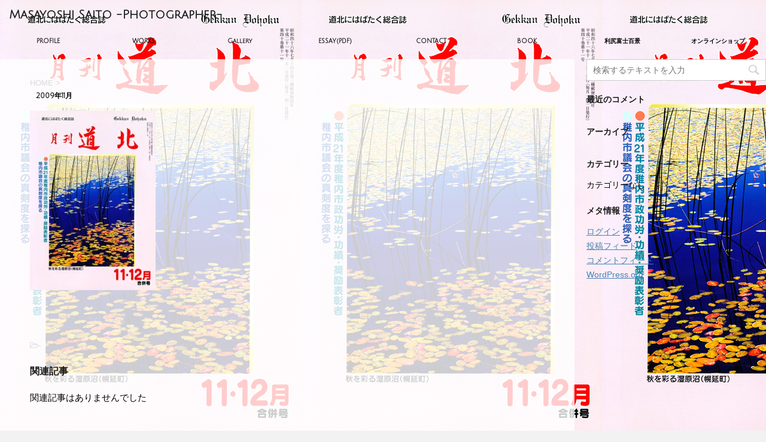

--- FILE ---
content_type: text/html; charset=UTF-8
request_url: https://westen.jp/2009%E5%B9%B411%E6%9C%88/
body_size: 8728
content:
<!DOCTYPE html>
<!--[if lt IE 7]>
<html class="ie6" lang="ja"> <![endif]-->
<!--[if IE 7]>
<html class="i7" lang="ja"> <![endif]-->
<!--[if IE 8]>
<html class="ie" lang="ja"> <![endif]-->
<!--[if gt IE 8]><!-->
<html lang="ja">
	<!--<![endif]-->
	<head prefix="og: http://ogp.me/ns# fb: http://ogp.me/ns/fb# article: http://ogp.me/ns/article#">
		<meta charset="UTF-8" >
		<meta name="viewport" content="width=device-width,initial-scale=1.0,user-scalable=no">
		<meta name="format-detection" content="telephone=no" >
		
		
		<link rel="alternate" type="application/rss+xml" title="Masayoshi Saito -Photographer- RSS Feed" href="https://westen.jp/feed/" />
		<link rel="pingback" href="https://westen.jp/xmlrpc.php" >
		<!--[if lt IE 9]>
		<script src="https://css3-mediaqueries-js.googlecode.com/svn/trunk/css3-mediaqueries.js"></script>
		<script src="https://westen.jp/wp-content/themes/affinger4/js/html5shiv.js"></script>
		<![endif]-->
				<meta name='robots' content='max-image-preview:large' />
<title>2009年11月 - Masayoshi Saito -Photographer-</title>
<link rel='dns-prefetch' href='//secure.gravatar.com' />
<link rel='dns-prefetch' href='//ajax.googleapis.com' />
<link rel='dns-prefetch' href='//stats.wp.com' />
<link rel='dns-prefetch' href='//fonts.googleapis.com' />
<link rel='dns-prefetch' href='//v0.wordpress.com' />
<link rel='dns-prefetch' href='//i0.wp.com' />
<link rel="alternate" title="oEmbed (JSON)" type="application/json+oembed" href="https://westen.jp/wp-json/oembed/1.0/embed?url=https%3A%2F%2Fwesten.jp%2F2009%25e5%25b9%25b411%25e6%259c%2588%2F" />
<link rel="alternate" title="oEmbed (XML)" type="text/xml+oembed" href="https://westen.jp/wp-json/oembed/1.0/embed?url=https%3A%2F%2Fwesten.jp%2F2009%25e5%25b9%25b411%25e6%259c%2588%2F&#038;format=xml" />
<style id='wp-img-auto-sizes-contain-inline-css' type='text/css'>
img:is([sizes=auto i],[sizes^="auto," i]){contain-intrinsic-size:3000px 1500px}
/*# sourceURL=wp-img-auto-sizes-contain-inline-css */
</style>
<style id='wp-emoji-styles-inline-css' type='text/css'>

	img.wp-smiley, img.emoji {
		display: inline !important;
		border: none !important;
		box-shadow: none !important;
		height: 1em !important;
		width: 1em !important;
		margin: 0 0.07em !important;
		vertical-align: -0.1em !important;
		background: none !important;
		padding: 0 !important;
	}
/*# sourceURL=wp-emoji-styles-inline-css */
</style>
<link rel='stylesheet' id='wp-block-library-css' href='https://westen.jp/wp-includes/css/dist/block-library/style.min.css?ver=6.9' type='text/css' media='all' />
<style id='wp-block-library-inline-css' type='text/css'>
.has-text-align-justify{text-align:justify;}

/*# sourceURL=wp-block-library-inline-css */
</style><style id='global-styles-inline-css' type='text/css'>
:root{--wp--preset--aspect-ratio--square: 1;--wp--preset--aspect-ratio--4-3: 4/3;--wp--preset--aspect-ratio--3-4: 3/4;--wp--preset--aspect-ratio--3-2: 3/2;--wp--preset--aspect-ratio--2-3: 2/3;--wp--preset--aspect-ratio--16-9: 16/9;--wp--preset--aspect-ratio--9-16: 9/16;--wp--preset--color--black: #000000;--wp--preset--color--cyan-bluish-gray: #abb8c3;--wp--preset--color--white: #ffffff;--wp--preset--color--pale-pink: #f78da7;--wp--preset--color--vivid-red: #cf2e2e;--wp--preset--color--luminous-vivid-orange: #ff6900;--wp--preset--color--luminous-vivid-amber: #fcb900;--wp--preset--color--light-green-cyan: #7bdcb5;--wp--preset--color--vivid-green-cyan: #00d084;--wp--preset--color--pale-cyan-blue: #8ed1fc;--wp--preset--color--vivid-cyan-blue: #0693e3;--wp--preset--color--vivid-purple: #9b51e0;--wp--preset--gradient--vivid-cyan-blue-to-vivid-purple: linear-gradient(135deg,rgb(6,147,227) 0%,rgb(155,81,224) 100%);--wp--preset--gradient--light-green-cyan-to-vivid-green-cyan: linear-gradient(135deg,rgb(122,220,180) 0%,rgb(0,208,130) 100%);--wp--preset--gradient--luminous-vivid-amber-to-luminous-vivid-orange: linear-gradient(135deg,rgb(252,185,0) 0%,rgb(255,105,0) 100%);--wp--preset--gradient--luminous-vivid-orange-to-vivid-red: linear-gradient(135deg,rgb(255,105,0) 0%,rgb(207,46,46) 100%);--wp--preset--gradient--very-light-gray-to-cyan-bluish-gray: linear-gradient(135deg,rgb(238,238,238) 0%,rgb(169,184,195) 100%);--wp--preset--gradient--cool-to-warm-spectrum: linear-gradient(135deg,rgb(74,234,220) 0%,rgb(151,120,209) 20%,rgb(207,42,186) 40%,rgb(238,44,130) 60%,rgb(251,105,98) 80%,rgb(254,248,76) 100%);--wp--preset--gradient--blush-light-purple: linear-gradient(135deg,rgb(255,206,236) 0%,rgb(152,150,240) 100%);--wp--preset--gradient--blush-bordeaux: linear-gradient(135deg,rgb(254,205,165) 0%,rgb(254,45,45) 50%,rgb(107,0,62) 100%);--wp--preset--gradient--luminous-dusk: linear-gradient(135deg,rgb(255,203,112) 0%,rgb(199,81,192) 50%,rgb(65,88,208) 100%);--wp--preset--gradient--pale-ocean: linear-gradient(135deg,rgb(255,245,203) 0%,rgb(182,227,212) 50%,rgb(51,167,181) 100%);--wp--preset--gradient--electric-grass: linear-gradient(135deg,rgb(202,248,128) 0%,rgb(113,206,126) 100%);--wp--preset--gradient--midnight: linear-gradient(135deg,rgb(2,3,129) 0%,rgb(40,116,252) 100%);--wp--preset--font-size--small: 13px;--wp--preset--font-size--medium: 20px;--wp--preset--font-size--large: 36px;--wp--preset--font-size--x-large: 42px;--wp--preset--spacing--20: 0.44rem;--wp--preset--spacing--30: 0.67rem;--wp--preset--spacing--40: 1rem;--wp--preset--spacing--50: 1.5rem;--wp--preset--spacing--60: 2.25rem;--wp--preset--spacing--70: 3.38rem;--wp--preset--spacing--80: 5.06rem;--wp--preset--shadow--natural: 6px 6px 9px rgba(0, 0, 0, 0.2);--wp--preset--shadow--deep: 12px 12px 50px rgba(0, 0, 0, 0.4);--wp--preset--shadow--sharp: 6px 6px 0px rgba(0, 0, 0, 0.2);--wp--preset--shadow--outlined: 6px 6px 0px -3px rgb(255, 255, 255), 6px 6px rgb(0, 0, 0);--wp--preset--shadow--crisp: 6px 6px 0px rgb(0, 0, 0);}:where(.is-layout-flex){gap: 0.5em;}:where(.is-layout-grid){gap: 0.5em;}body .is-layout-flex{display: flex;}.is-layout-flex{flex-wrap: wrap;align-items: center;}.is-layout-flex > :is(*, div){margin: 0;}body .is-layout-grid{display: grid;}.is-layout-grid > :is(*, div){margin: 0;}:where(.wp-block-columns.is-layout-flex){gap: 2em;}:where(.wp-block-columns.is-layout-grid){gap: 2em;}:where(.wp-block-post-template.is-layout-flex){gap: 1.25em;}:where(.wp-block-post-template.is-layout-grid){gap: 1.25em;}.has-black-color{color: var(--wp--preset--color--black) !important;}.has-cyan-bluish-gray-color{color: var(--wp--preset--color--cyan-bluish-gray) !important;}.has-white-color{color: var(--wp--preset--color--white) !important;}.has-pale-pink-color{color: var(--wp--preset--color--pale-pink) !important;}.has-vivid-red-color{color: var(--wp--preset--color--vivid-red) !important;}.has-luminous-vivid-orange-color{color: var(--wp--preset--color--luminous-vivid-orange) !important;}.has-luminous-vivid-amber-color{color: var(--wp--preset--color--luminous-vivid-amber) !important;}.has-light-green-cyan-color{color: var(--wp--preset--color--light-green-cyan) !important;}.has-vivid-green-cyan-color{color: var(--wp--preset--color--vivid-green-cyan) !important;}.has-pale-cyan-blue-color{color: var(--wp--preset--color--pale-cyan-blue) !important;}.has-vivid-cyan-blue-color{color: var(--wp--preset--color--vivid-cyan-blue) !important;}.has-vivid-purple-color{color: var(--wp--preset--color--vivid-purple) !important;}.has-black-background-color{background-color: var(--wp--preset--color--black) !important;}.has-cyan-bluish-gray-background-color{background-color: var(--wp--preset--color--cyan-bluish-gray) !important;}.has-white-background-color{background-color: var(--wp--preset--color--white) !important;}.has-pale-pink-background-color{background-color: var(--wp--preset--color--pale-pink) !important;}.has-vivid-red-background-color{background-color: var(--wp--preset--color--vivid-red) !important;}.has-luminous-vivid-orange-background-color{background-color: var(--wp--preset--color--luminous-vivid-orange) !important;}.has-luminous-vivid-amber-background-color{background-color: var(--wp--preset--color--luminous-vivid-amber) !important;}.has-light-green-cyan-background-color{background-color: var(--wp--preset--color--light-green-cyan) !important;}.has-vivid-green-cyan-background-color{background-color: var(--wp--preset--color--vivid-green-cyan) !important;}.has-pale-cyan-blue-background-color{background-color: var(--wp--preset--color--pale-cyan-blue) !important;}.has-vivid-cyan-blue-background-color{background-color: var(--wp--preset--color--vivid-cyan-blue) !important;}.has-vivid-purple-background-color{background-color: var(--wp--preset--color--vivid-purple) !important;}.has-black-border-color{border-color: var(--wp--preset--color--black) !important;}.has-cyan-bluish-gray-border-color{border-color: var(--wp--preset--color--cyan-bluish-gray) !important;}.has-white-border-color{border-color: var(--wp--preset--color--white) !important;}.has-pale-pink-border-color{border-color: var(--wp--preset--color--pale-pink) !important;}.has-vivid-red-border-color{border-color: var(--wp--preset--color--vivid-red) !important;}.has-luminous-vivid-orange-border-color{border-color: var(--wp--preset--color--luminous-vivid-orange) !important;}.has-luminous-vivid-amber-border-color{border-color: var(--wp--preset--color--luminous-vivid-amber) !important;}.has-light-green-cyan-border-color{border-color: var(--wp--preset--color--light-green-cyan) !important;}.has-vivid-green-cyan-border-color{border-color: var(--wp--preset--color--vivid-green-cyan) !important;}.has-pale-cyan-blue-border-color{border-color: var(--wp--preset--color--pale-cyan-blue) !important;}.has-vivid-cyan-blue-border-color{border-color: var(--wp--preset--color--vivid-cyan-blue) !important;}.has-vivid-purple-border-color{border-color: var(--wp--preset--color--vivid-purple) !important;}.has-vivid-cyan-blue-to-vivid-purple-gradient-background{background: var(--wp--preset--gradient--vivid-cyan-blue-to-vivid-purple) !important;}.has-light-green-cyan-to-vivid-green-cyan-gradient-background{background: var(--wp--preset--gradient--light-green-cyan-to-vivid-green-cyan) !important;}.has-luminous-vivid-amber-to-luminous-vivid-orange-gradient-background{background: var(--wp--preset--gradient--luminous-vivid-amber-to-luminous-vivid-orange) !important;}.has-luminous-vivid-orange-to-vivid-red-gradient-background{background: var(--wp--preset--gradient--luminous-vivid-orange-to-vivid-red) !important;}.has-very-light-gray-to-cyan-bluish-gray-gradient-background{background: var(--wp--preset--gradient--very-light-gray-to-cyan-bluish-gray) !important;}.has-cool-to-warm-spectrum-gradient-background{background: var(--wp--preset--gradient--cool-to-warm-spectrum) !important;}.has-blush-light-purple-gradient-background{background: var(--wp--preset--gradient--blush-light-purple) !important;}.has-blush-bordeaux-gradient-background{background: var(--wp--preset--gradient--blush-bordeaux) !important;}.has-luminous-dusk-gradient-background{background: var(--wp--preset--gradient--luminous-dusk) !important;}.has-pale-ocean-gradient-background{background: var(--wp--preset--gradient--pale-ocean) !important;}.has-electric-grass-gradient-background{background: var(--wp--preset--gradient--electric-grass) !important;}.has-midnight-gradient-background{background: var(--wp--preset--gradient--midnight) !important;}.has-small-font-size{font-size: var(--wp--preset--font-size--small) !important;}.has-medium-font-size{font-size: var(--wp--preset--font-size--medium) !important;}.has-large-font-size{font-size: var(--wp--preset--font-size--large) !important;}.has-x-large-font-size{font-size: var(--wp--preset--font-size--x-large) !important;}
/*# sourceURL=global-styles-inline-css */
</style>

<style id='classic-theme-styles-inline-css' type='text/css'>
/*! This file is auto-generated */
.wp-block-button__link{color:#fff;background-color:#32373c;border-radius:9999px;box-shadow:none;text-decoration:none;padding:calc(.667em + 2px) calc(1.333em + 2px);font-size:1.125em}.wp-block-file__button{background:#32373c;color:#fff;text-decoration:none}
/*# sourceURL=/wp-includes/css/classic-themes.min.css */
</style>
<link rel='stylesheet' id='contact-form-7-css' href='https://westen.jp/wp-content/plugins/contact-form-7/includes/css/styles.css?ver=5.8' type='text/css' media='all' />
<link rel='stylesheet' id='nrci_methods-css' href='https://westen.jp/wp-content/plugins/no-right-click-images-plugin/no-right-click-images.css?ver=6.9' type='text/css' media='all' />
<link rel='stylesheet' id='slick-css' href='https://westen.jp/wp-content/themes/affinger4/vendor/slick/slick.css?ver=1.5.9' type='text/css' media='all' />
<link rel='stylesheet' id='slick-theme-css' href='https://westen.jp/wp-content/themes/affinger4/vendor/slick/slick-theme.css?ver=1.5.9' type='text/css' media='all' />
<link rel='stylesheet' id='fonts-googleapis-montserrat-css' href='https://fonts.googleapis.com/css?family=Montserrat%3A400&#038;ver=6.9' type='text/css' media='all' />
<link rel='stylesheet' id='fonts-googleapis-custom-css' href='https://fonts.googleapis.com/css?family=Julius+Sans+One&#038;ver=6.9' type='text/css' media='all' />
<link rel='stylesheet' id='normalize-css' href='https://westen.jp/wp-content/themes/affinger4/css/normalize.css?ver=1.5.9' type='text/css' media='all' />
<link rel='stylesheet' id='font-awesome-css' href='https://westen.jp/wp-content/themes/affinger4/css/fontawesome/css/font-awesome.min.css?ver=4.5.0' type='text/css' media='all' />
<link rel='stylesheet' id='style-css' href='https://westen.jp/wp-content/themes/affinger4/style.css?ver=6.9' type='text/css' media='all' />
<link rel='stylesheet' id='single2-css' href='https://westen.jp/wp-content/themes/affinger4/st-kanricss.php' type='text/css' media='all' />
<link rel='stylesheet' id='single-css' href='https://westen.jp/wp-content/themes/affinger4/st-rankcss.php' type='text/css' media='all' />
<link rel='stylesheet' id='st-themecss-css' href='https://westen.jp/wp-content/themes/affinger4/st-themecss-loader.php?ver=6.9' type='text/css' media='all' />
<link rel='stylesheet' id='jetpack_css-css' href='https://westen.jp/wp-content/plugins/jetpack/css/jetpack.css?ver=12.4.1' type='text/css' media='all' />
<!--n2css--><script type="text/javascript" id="nrci_methods-js-extra">
/* <![CDATA[ */
var nrci_opts = {"gesture":"Y","drag":"Y","touch":"Y","admin":"Y"};
//# sourceURL=nrci_methods-js-extra
/* ]]> */
</script>
<script type="text/javascript" src="https://westen.jp/wp-content/plugins/no-right-click-images-plugin/no-right-click-images.js" id="nrci_methods-js"></script>
<script type="text/javascript" src="//ajax.googleapis.com/ajax/libs/jquery/1.11.3/jquery.min.js?ver=1.11.3" id="jquery-js"></script>
<link rel="https://api.w.org/" href="https://westen.jp/wp-json/" /><link rel="alternate" title="JSON" type="application/json" href="https://westen.jp/wp-json/wp/v2/media/996" /><link rel='shortlink' href='https://wp.me/a7gBNF-g4' />
	<style>img#wpstats{display:none}</style>
		<meta name="robots" content="index, follow" />
<link rel="canonical" href="https://westen.jp/2009%e5%b9%b411%e6%9c%88/" />
<style type="text/css">.recentcomments a{display:inline !important;padding:0 !important;margin:0 !important;}</style>
<!-- Jetpack Open Graph Tags -->
<meta property="og:type" content="article" />
<meta property="og:title" content="2009年11月" />
<meta property="og:url" content="https://westen.jp/2009%e5%b9%b411%e6%9c%88/" />
<meta property="og:description" content="詳しくは投稿をご覧ください。" />
<meta property="article:published_time" content="2016-01-24T03:44:58+00:00" />
<meta property="article:modified_time" content="2016-01-24T03:44:58+00:00" />
<meta property="og:site_name" content="Masayoshi Saito -Photographer-" />
<meta property="og:image" content="https://westen.jp/wp-content/uploads/2016/01/2009年11月.jpg" />
<meta property="og:image:alt" content="" />
<meta property="og:locale" content="ja_JP" />
<meta name="twitter:text:title" content="2009年11月" />
<meta name="twitter:image" content="https://i0.wp.com/westen.jp/wp-content/uploads/2016/01/2009年11月.jpg?fit=503%2C719&#038;ssl=1&#038;w=640" />
<meta name="twitter:card" content="summary_large_image" />
<meta name="twitter:description" content="詳しくは投稿をご覧ください。" />

<!-- End Jetpack Open Graph Tags -->
<link rel="icon" href="https://i0.wp.com/westen.jp/wp-content/uploads/2018/11/cropped-icon.jpg?fit=32%2C32&#038;ssl=1" sizes="32x32" />
<link rel="icon" href="https://i0.wp.com/westen.jp/wp-content/uploads/2018/11/cropped-icon.jpg?fit=192%2C192&#038;ssl=1" sizes="192x192" />
<link rel="apple-touch-icon" href="https://i0.wp.com/westen.jp/wp-content/uploads/2018/11/cropped-icon.jpg?fit=180%2C180&#038;ssl=1" />
<meta name="msapplication-TileImage" content="https://i0.wp.com/westen.jp/wp-content/uploads/2018/11/cropped-icon.jpg?fit=270%2C270&#038;ssl=1" />
<style type="text/css" id="xo-post-background-css">body, body.custom-background { background-image: url("https://westen.jp/wp-content/uploads/2016/01/2009年11月.jpg"); background-position: left top; background-size: auto; background-repeat: repeat; background-attachment: scroll; }</style>
						
	<script>
	jQuery(function(){
		jQuery('.post img').css("opacity",".0");
		jQuery(window).scroll(function (){
			jQuery('.post img').each(function(){
				var imgPos = jQuery(this).offset().top;    
				var scroll = jQuery(window).scrollTop();
				var windowHeight = jQuery(window).height();
				if (scroll > imgPos - windowHeight + 100){
					jQuery(this).animate({ 
						"opacity": "1"
						}, 1000);
					}
				});
			});
	});
	</script>


			</head>
	<body data-rsssl=1 class="attachment wp-singular attachment-template-default single single-attachment postid-996 attachmentid-996 attachment-jpeg wp-theme-affinger4 not-front-page" >
				<div id="st-ami">
				<div id="wrapper" class="">
				<div id="wrapper-in">
					<header id="st-headwide">
						<div id="headbox-bg">
							<div class="clearfix" id="headbox">
										<nav id="s-navi" class="pcnone">
			<dl class="acordion">
				<dt class="trigger">
					<p><span class="op"><i class="fa fa-bars"></i></span></p>

					<!-- 追加メニュー -->
					
					<!-- 追加メニュー2 -->
					

				</dt>

				<dd class="acordion_tree">
				

										<div class="menu-topmenu-container"><ul id="menu-topmenu" class="menu"><li id="menu-item-1173" class="menu-item menu-item-type-post_type menu-item-object-page menu-item-1173"><a href="https://westen.jp/about/">PROFILE</a></li>
<li id="menu-item-2158" class="menu-item menu-item-type-post_type menu-item-object-page menu-item-2158"><a href="https://westen.jp/works/">WORKS</a></li>
<li id="menu-item-209" class="menu-item menu-item-type-post_type menu-item-object-page menu-item-209"><a href="https://westen.jp/photos/">Gallery</a></li>
<li id="menu-item-2475" class="menu-item menu-item-type-post_type menu-item-object-page menu-item-2475"><a href="https://westen.jp/pdf/">ESSAY(PDF)</a></li>
<li id="menu-item-1169" class="menu-item menu-item-type-post_type menu-item-object-page menu-item-1169"><a href="https://westen.jp/contact/">CONTACT</a></li>
<li id="menu-item-1456" class="menu-item menu-item-type-post_type menu-item-object-page menu-item-1456"><a href="https://westen.jp/photoalbum/">BOOK</a></li>
<li id="menu-item-2206" class="menu-item menu-item-type-post_type menu-item-object-page menu-item-2206"><a href="https://westen.jp/photos/mt-risiri/">利尻富士百景</a></li>
<li id="menu-item-2724" class="menu-item menu-item-type-custom menu-item-object-custom menu-item-2724"><a target="_blank" href="https://westen.buyshop.jp">オンラインショップ</a></li>
</ul></div>					<div class="clear"></div>

				</dd>
			</dl>
		</nav>
										<div id="header-l">
											<!-- ロゴ又はブログ名 -->
						<p id="minih" class="sitename"><a href="https://westen.jp/">
									Masayoshi Saito -Photographer-							</a></p>
			
									</div><!-- /#header-l -->
								<div id="header-r" class="smanone">
																		
								</div><!-- /#header-r -->
							</div><!-- /#headbox-bg -->
						</div><!-- /#headbox clearfix -->
					
<div id="gazou-wide">
			<div id="st-menubox">
			<div id="st-menuwide">
				<nav class="smanone clearfix"><ul id="menu-topmenu-1" class="menu"><li class="menu-item menu-item-type-post_type menu-item-object-page menu-item-1173"><a href="https://westen.jp/about/">PROFILE</a></li>
<li class="menu-item menu-item-type-post_type menu-item-object-page menu-item-2158"><a href="https://westen.jp/works/">WORKS</a></li>
<li class="menu-item menu-item-type-post_type menu-item-object-page menu-item-209"><a href="https://westen.jp/photos/">Gallery</a></li>
<li class="menu-item menu-item-type-post_type menu-item-object-page menu-item-2475"><a href="https://westen.jp/pdf/">ESSAY(PDF)</a></li>
<li class="menu-item menu-item-type-post_type menu-item-object-page menu-item-1169"><a href="https://westen.jp/contact/">CONTACT</a></li>
<li class="menu-item menu-item-type-post_type menu-item-object-page menu-item-1456"><a href="https://westen.jp/photoalbum/">BOOK</a></li>
<li class="menu-item menu-item-type-post_type menu-item-object-page menu-item-2206"><a href="https://westen.jp/photos/mt-risiri/">利尻富士百景</a></li>
<li class="menu-item menu-item-type-custom menu-item-object-custom menu-item-2724"><a target="_blank" href="https://westen.buyshop.jp">オンラインショップ</a></li>
</ul></nav>			</div>
		</div>
	</div>

					</header>
					<div id="content-w">
<div id="content" class="clearfix">
	<div id="contentInner">

		<main>
			<article>
				<div id="post-996" class="st-post post-996 attachment type-attachment status-inherit hentry">

			
									

					<!--ぱんくず -->
					<div id="breadcrumb">
					<ol itemscope itemtype="http://schema.org/BreadcrumbList">
							 <li itemprop="itemListElement" itemscope
      itemtype="http://schema.org/ListItem"><a href="https://westen.jp" itemprop="item"><span itemprop="name">HOME</span></a> > <meta itemprop="position" content="1" /></li>
											</ol>
					</div>
					<!--/ ぱんくず -->

					<!--ループ開始 -->
										
									

					<h1 class="entry-title">2009年11月</h1>

					<div class="blogbox st-hide">
						<p><span class="kdate">
															投稿日：<time class="updated" datetime="2016-01-24T12:44:58+0900">2016-01-24</time>
													</span></p>
					</div>

					<div class="mainbox">
						<div id="nocopy" ><!-- コピー禁止エリアここから -->
							<div class="entry-content">
								<p class="attachment"><a href='https://i0.wp.com/westen.jp/wp-content/uploads/2016/01/2009年11月.jpg?ssl=1'><img fetchpriority="high" decoding="async" width="210" height="300" src="https://i0.wp.com/westen.jp/wp-content/uploads/2016/01/2009年11月.jpg?fit=210%2C300&amp;ssl=1" class="attachment-medium size-medium" alt="" srcset="https://i0.wp.com/westen.jp/wp-content/uploads/2016/01/2009年11月.jpg?w=503&amp;ssl=1 503w, https://i0.wp.com/westen.jp/wp-content/uploads/2016/01/2009年11月.jpg?resize=210%2C300&amp;ssl=1 210w" sizes="(max-width: 210px) 100vw, 210px" data-attachment-id="996" data-permalink="https://westen.jp/2009%e5%b9%b411%e6%9c%88/" data-orig-file="https://i0.wp.com/westen.jp/wp-content/uploads/2016/01/2009年11月.jpg?fit=503%2C719&amp;ssl=1" data-orig-size="503,719" data-comments-opened="1" data-image-meta="{&quot;aperture&quot;:&quot;0&quot;,&quot;credit&quot;:&quot;&quot;,&quot;camera&quot;:&quot;&quot;,&quot;caption&quot;:&quot;&quot;,&quot;created_timestamp&quot;:&quot;0&quot;,&quot;copyright&quot;:&quot;&quot;,&quot;focal_length&quot;:&quot;0&quot;,&quot;iso&quot;:&quot;0&quot;,&quot;shutter_speed&quot;:&quot;0&quot;,&quot;title&quot;:&quot;&quot;,&quot;orientation&quot;:&quot;0&quot;}" data-image-title="2009年11月" data-image-description="" data-image-caption="" data-medium-file="https://i0.wp.com/westen.jp/wp-content/uploads/2016/01/2009年11月.jpg?fit=210%2C300&amp;ssl=1" data-large-file="https://i0.wp.com/westen.jp/wp-content/uploads/2016/01/2009年11月.jpg?fit=503%2C719&amp;ssl=1" /></a></p>
							</div>
						</div><!-- コピー禁止エリアここまで -->
						
					<div class="adbox">
				
							        
	
									<div style="padding-top:10px;">
						
							        
	
					</div>
							</div>
		
        
	
						
						
					</div><!-- .mainboxここまで -->

							
												
						<p class="tagst">
							<i class="fa fa-folder-open-o" aria-hidden="true"></i>-<br/>
													</p>

					<aside>

						<p class="author" style="display:none;"><a href="https://westen.jp/author/masayoshi-s/" title="masayoshi-s" class="vcard author"><span class="fn">author</span></a></p>
												<!--ループ終了-->
												<!--関連記事-->
						
			<h4 class="point"><span class="point-in">関連記事</span></h4>
<div class="kanren ">
				<p>関連記事はありませんでした</p>
		</div>
						<!--ページナビ-->
						<div class="p-navi clearfix">
							<dl>
																							</dl>
						</div>
					</aside>

				</div>
				<!--/post-->
			</article>
		</main>
	</div>
	<!-- /#contentInner -->
	<div id="side">
	<aside>

		
							
		<div id="mybox">
			<div class="ad"><div id="search">
	<form method="get" id="searchform" action="https://westen.jp/">
		<label class="hidden" for="s">
					</label>
		<input type="text" placeholder="検索するテキストを入力" value="" name="s" id="s" />
		<input type="image" src="https://westen.jp/wp-content/themes/affinger4/images/search.png" alt="検索" id="searchsubmit" />
	</form>
</div>
<!-- /stinger --> </div><div class="ad"><h4 class="menu_underh2">最近のコメント</h4><ul id="recentcomments"></ul></div><div class="ad"><h4 class="menu_underh2">アーカイブ</h4>
			<ul>
							</ul>

			</div><div class="ad"><h4 class="menu_underh2">カテゴリー</h4>
			<ul>
				<li class="cat-item-none">カテゴリーなし</li>			</ul>

			</div><div class="ad"><h4 class="menu_underh2">メタ情報</h4>
		<ul>
						<li><a href="https://westen.jp/login_34964">ログイン</a></li>
			<li><a href="https://westen.jp/feed/">投稿フィード</a></li>
			<li><a href="https://westen.jp/comments/feed/">コメントフィード</a></li>

			<li><a href="https://ja.wordpress.org/">WordPress.org</a></li>
		</ul>

		</div>		</div>

		<div id="scrollad">
						<!--ここにgoogleアドセンスコードを貼ると規約違反になるので注意して下さい-->
			
		</div>
	</aside>
</div>
<!-- /#side -->
</div>
<!--/#content -->
</div><!-- /contentw -->
<footer>
<div id="footer">
<div id="footer-in">
<div class="footermenubox clearfix "><ul id="menu-footer" class="footermenust"><li id="menu-item-1541" class="menu-item menu-item-type-custom menu-item-object-custom menu-item-home menu-item-1541"><a href="https://westen.jp/">HOME</a></li>
<li id="menu-item-1538" class="menu-item menu-item-type-post_type menu-item-object-page menu-item-1538"><a href="https://westen.jp/about/">PROFIEL</a></li>
<li id="menu-item-2159" class="menu-item menu-item-type-post_type menu-item-object-page menu-item-2159"><a href="https://westen.jp/works/">WORKS</a></li>
<li id="menu-item-1539" class="menu-item menu-item-type-post_type menu-item-object-page menu-item-1539"><a href="https://westen.jp/photos/">Gallery</a></li>
</ul></div>
	<!-- フッターのメインコンテンツ -->
	<h3 class="footerlogo">
	<!-- ロゴ又はブログ名 -->
			<a href="https://westen.jp/">
										Masayoshi Saito -Photographer-								</a>
		</h3>

	<p>
		<a href="https://westen.jp/">樺太(サハリン) 利尻富士 北海道の自然 国境写真家・斉藤マサヨシ  ＊写真と文章の無断転載/複製は禁じます＊</a>
	</p>
		
</div>
</div>
</footer>
</div>
<!-- /#wrapperin -->
</div>
<!-- /#wrapper -->
</div><!-- /#st-ami -->
<!-- ページトップへ戻る -->
	<div id="page-top"><a href="#wrapper" class="fa fa-angle-up"></a></div>
<!-- ページトップへ戻る　終わり -->
<script type="speculationrules">
{"prefetch":[{"source":"document","where":{"and":[{"href_matches":"/*"},{"not":{"href_matches":["/wp-*.php","/wp-admin/*","/wp-content/uploads/*","/wp-content/*","/wp-content/plugins/*","/wp-content/themes/affinger4/*","/*\\?(.+)"]}},{"not":{"selector_matches":"a[rel~=\"nofollow\"]"}},{"not":{"selector_matches":".no-prefetch, .no-prefetch a"}}]},"eagerness":"conservative"}]}
</script>
<p class="copyr" data-copyr>Copyright&copy; Masayoshi Saito -Photographer- ,  2026 AllRights Reserved.</p><script type="text/javascript" src="https://westen.jp/wp-includes/js/comment-reply.min.js?ver=6.9" id="comment-reply-js" async="async" data-wp-strategy="async" fetchpriority="low"></script>
<script type="text/javascript" src="https://westen.jp/wp-content/plugins/jetpack/jetpack_vendor/automattic/jetpack-image-cdn/dist/image-cdn.js?minify=false&amp;ver=132249e245926ae3e188" id="jetpack-photon-js"></script>
<script type="text/javascript" src="https://westen.jp/wp-content/plugins/contact-form-7/includes/swv/js/index.js?ver=5.8" id="swv-js"></script>
<script type="text/javascript" id="contact-form-7-js-extra">
/* <![CDATA[ */
var wpcf7 = {"api":{"root":"https://westen.jp/wp-json/","namespace":"contact-form-7/v1"}};
//# sourceURL=contact-form-7-js-extra
/* ]]> */
</script>
<script type="text/javascript" src="https://westen.jp/wp-content/plugins/contact-form-7/includes/js/index.js?ver=5.8" id="contact-form-7-js"></script>
<script type="text/javascript" src="https://westen.jp/wp-content/themes/affinger4/vendor/slick/slick.js?ver=1.5.9" id="slick-js"></script>
<script type="text/javascript" src="https://westen.jp/wp-content/themes/affinger4/js/base.js?ver=6.9" id="base-js"></script>
<script type="text/javascript" src="https://westen.jp/wp-content/themes/affinger4/js/scroll.js?ver=6.9" id="scroll-js"></script>
<script type="text/javascript" src="https://westen.jp/wp-content/themes/affinger4/js/jquery.tubular.1.0.js?ver=6.9" id="jquery.tubular-js"></script>
<script defer type="text/javascript" src="https://stats.wp.com/e-202603.js" id="jetpack-stats-js"></script>
<script type="text/javascript" id="jetpack-stats-js-after">
/* <![CDATA[ */
_stq = window._stq || [];
_stq.push([ "view", {v:'ext',blog:'107392907',post:'996',tz:'9',srv:'westen.jp',j:'1:12.4.1'} ]);
_stq.push([ "clickTrackerInit", "107392907", "996" ]);
//# sourceURL=jetpack-stats-js-after
/* ]]> */
</script>
<script id="wp-emoji-settings" type="application/json">
{"baseUrl":"https://s.w.org/images/core/emoji/17.0.2/72x72/","ext":".png","svgUrl":"https://s.w.org/images/core/emoji/17.0.2/svg/","svgExt":".svg","source":{"concatemoji":"https://westen.jp/wp-includes/js/wp-emoji-release.min.js?ver=6.9"}}
</script>
<script type="module">
/* <![CDATA[ */
/*! This file is auto-generated */
const a=JSON.parse(document.getElementById("wp-emoji-settings").textContent),o=(window._wpemojiSettings=a,"wpEmojiSettingsSupports"),s=["flag","emoji"];function i(e){try{var t={supportTests:e,timestamp:(new Date).valueOf()};sessionStorage.setItem(o,JSON.stringify(t))}catch(e){}}function c(e,t,n){e.clearRect(0,0,e.canvas.width,e.canvas.height),e.fillText(t,0,0);t=new Uint32Array(e.getImageData(0,0,e.canvas.width,e.canvas.height).data);e.clearRect(0,0,e.canvas.width,e.canvas.height),e.fillText(n,0,0);const a=new Uint32Array(e.getImageData(0,0,e.canvas.width,e.canvas.height).data);return t.every((e,t)=>e===a[t])}function p(e,t){e.clearRect(0,0,e.canvas.width,e.canvas.height),e.fillText(t,0,0);var n=e.getImageData(16,16,1,1);for(let e=0;e<n.data.length;e++)if(0!==n.data[e])return!1;return!0}function u(e,t,n,a){switch(t){case"flag":return n(e,"\ud83c\udff3\ufe0f\u200d\u26a7\ufe0f","\ud83c\udff3\ufe0f\u200b\u26a7\ufe0f")?!1:!n(e,"\ud83c\udde8\ud83c\uddf6","\ud83c\udde8\u200b\ud83c\uddf6")&&!n(e,"\ud83c\udff4\udb40\udc67\udb40\udc62\udb40\udc65\udb40\udc6e\udb40\udc67\udb40\udc7f","\ud83c\udff4\u200b\udb40\udc67\u200b\udb40\udc62\u200b\udb40\udc65\u200b\udb40\udc6e\u200b\udb40\udc67\u200b\udb40\udc7f");case"emoji":return!a(e,"\ud83e\u1fac8")}return!1}function f(e,t,n,a){let r;const o=(r="undefined"!=typeof WorkerGlobalScope&&self instanceof WorkerGlobalScope?new OffscreenCanvas(300,150):document.createElement("canvas")).getContext("2d",{willReadFrequently:!0}),s=(o.textBaseline="top",o.font="600 32px Arial",{});return e.forEach(e=>{s[e]=t(o,e,n,a)}),s}function r(e){var t=document.createElement("script");t.src=e,t.defer=!0,document.head.appendChild(t)}a.supports={everything:!0,everythingExceptFlag:!0},new Promise(t=>{let n=function(){try{var e=JSON.parse(sessionStorage.getItem(o));if("object"==typeof e&&"number"==typeof e.timestamp&&(new Date).valueOf()<e.timestamp+604800&&"object"==typeof e.supportTests)return e.supportTests}catch(e){}return null}();if(!n){if("undefined"!=typeof Worker&&"undefined"!=typeof OffscreenCanvas&&"undefined"!=typeof URL&&URL.createObjectURL&&"undefined"!=typeof Blob)try{var e="postMessage("+f.toString()+"("+[JSON.stringify(s),u.toString(),c.toString(),p.toString()].join(",")+"));",a=new Blob([e],{type:"text/javascript"});const r=new Worker(URL.createObjectURL(a),{name:"wpTestEmojiSupports"});return void(r.onmessage=e=>{i(n=e.data),r.terminate(),t(n)})}catch(e){}i(n=f(s,u,c,p))}t(n)}).then(e=>{for(const n in e)a.supports[n]=e[n],a.supports.everything=a.supports.everything&&a.supports[n],"flag"!==n&&(a.supports.everythingExceptFlag=a.supports.everythingExceptFlag&&a.supports[n]);var t;a.supports.everythingExceptFlag=a.supports.everythingExceptFlag&&!a.supports.flag,a.supports.everything||((t=a.source||{}).concatemoji?r(t.concatemoji):t.wpemoji&&t.twemoji&&(r(t.twemoji),r(t.wpemoji)))});
//# sourceURL=https://westen.jp/wp-includes/js/wp-emoji-loader.min.js
/* ]]> */
</script>
	<script>
		(function (window, document, $, undefined) {
			'use strict';

			$(function () {
				var s = $('[data-copyr]'), t = $('#footer-in');
				
				s.length && t.length && t.append(s);
			});
		}(window, window.document, jQuery));
	</script></body></html>
